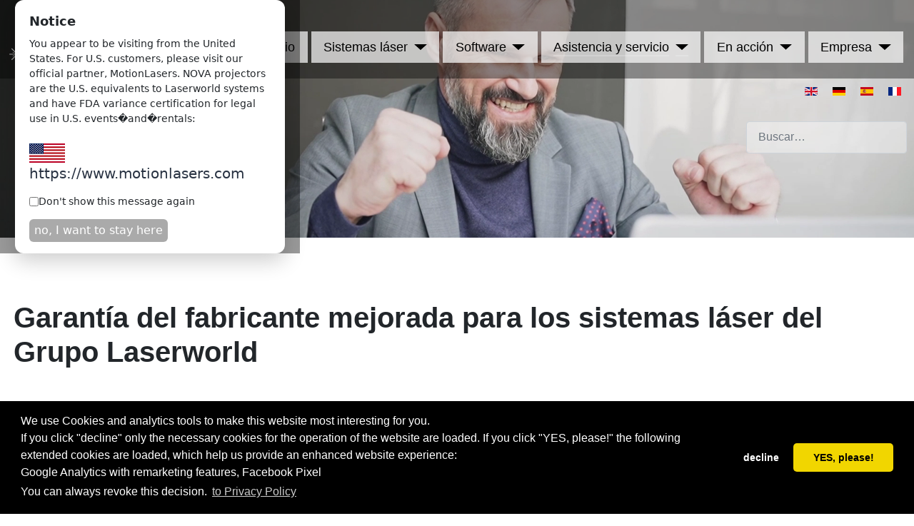

--- FILE ---
content_type: text/html; charset=UTF-8
request_url: https://www.laserworld.es/es/asistencia-y-servicio/ampliar-la-garantia.html
body_size: 11936
content:
<!DOCTYPE html>
<html lang="es-es" dir="ltr">
<head>




	<meta charset="utf-8">
	<meta name="rights" content="Laserworld AG">
	<meta name="twitter:card" content="summary_large_image">
	<meta name="twitter:site" content="@LaserworldAG">
	<meta name="twitter:creator" content="@LaserworldAG">
	<meta name="twitter:title" content="Garantía del fabricante mejorada para los sistemas láser del Grupo Laserworld">
	<meta name="twitter:description" content="Show laser light and laser show from the manufacturer and distributor of laser display and high end laser. Buy laser and rent laser at Laserworld">
	<meta name="viewport" content="width=device-width, initial-scale=1">
	<meta property="og:title" content="Garantía del fabricante mejorada para los sistemas láser del Grupo Laserworld">
	<meta property="og:type" content="article">
	<meta property="og:url" content="https://www.laserworld.es/es/asistencia-y-servicio/ampliar-la-garantia.html">
	<meta property="og:site_name" content="Laserworld AG - efectos de luz láser para espectáculos láser">
	<meta property="og:description" content="Show laser light and laser show from the manufacturer and distributor of laser display and high end laser. Buy laser and rent laser at Laserworld">
	<meta name="description" content="Mostrar la luz del láser y el espectáculo de láser del fabricante y distribuidor de pantalla láser y láser de alta gama. Comprar láser y alquilar láser en Laserworld">
	
	<title>Ampliar la garantía</title>
	<link href="https://www.laserworld.com/en/support-and-service/warranty-extension.html" rel="alternate" hreflang="en-GB">
	<link href="https://www.laserworld.com/de/support-und-service/gewaehrleistung.html" rel="alternate" hreflang="de-DE">
	<link href="https://www.laserworld.es/es/asistencia-y-servicio/ampliar-la-garantia.html" rel="alternate" hreflang="es-ES">
	<link href="https://www.laserworld.es/es/laser-buscar.opensearch" rel="search" title="OpenSearch Laserworld AG - efectos de luz láser para espectáculos láser" type="application/opensearchdescription+xml">
	<link href="/favicon.ico" rel="icon" type="image/vnd.microsoft.icon">

	<link href="https://www.laserworld.es/es/asistencia-y-servicio/ampliar-la-garantia.html" rel="canonical" />

	<link href="/media/system/css/joomla-fontawesome.min.css?79fe75abcae1de3186af5dd4627fa094" rel="lazy-stylesheet" /><noscript><link href="/media/system/css/joomla-fontawesome.min.css?79fe75abcae1de3186af5dd4627fa094" rel="stylesheet" /></noscript>
	<link href="/media/templates/site/laserworld/css/global/colors_standard.min.css?79fe75abcae1de3186af5dd4627fa094" rel="stylesheet" />
	<link href="/media/templates/site/laserworld/css/template.min.css?79fe75abcae1de3186af5dd4627fa094" rel="stylesheet" />
	<link href="/media/vendor/awesomplete/css/awesomplete.css?1.1.5" rel="stylesheet" />
	<link href="/media/mod_languages/css/template.min.css?79fe75abcae1de3186af5dd4627fa094" rel="stylesheet" />
	<link href="/media/templates/site/laserworld/css/vendor/joomla-custom-elements/joomla-alert.min.css?0.2.0" rel="stylesheet" />
	<link href="/media/plg_system_jcemediabox/css/jcemediabox.min.css?34e90de1478e8a54af7fd56d4a3a7102" rel="stylesheet" />
	<style>:root {
		--hue: 214;
		--template-bg-light: #f0f4fb;
		--template-text-dark: #495057;
		--template-text-light: #ffffff;
		--template-link-color: #2a69b8;
		--template-special-color: #001B4C;
		
	}</style>

	<script src="/media/vendor/metismenujs/js/metismenujs.min.js?1.4.0" defer></script>
	<script src="/media/vendor/jquery/js/jquery.min.js?3.7.1"></script>
	<script src="/media/legacy/js/jquery-noconflict.min.js?27a1256bdcddaf5aa88929070ed1a489"></script>
	<script type="application/json" class="joomla-script-options new">{"joomla.jtext":{"MOD_FINDER_SEARCH_VALUE":"Buscar&hellip;","JLIB_JS_AJAX_ERROR_OTHER":"Se ha producido un aborto en la conexi\u00f3n mientras se recuperaban datos de JSON: C\u00f3digo de estado HTTP %s.","JLIB_JS_AJAX_ERROR_PARSE":"Se ha producido un error de an\u00e1lisis mientras se procesaban los siguientes datos de JSON:<br><code style=\"color:inherit;white-space:pre-wrap;padding:0;margin:0;border:0;background:inherit;\">%s<\/code>","ERROR":"Error","MESSAGE":"Mensaje","NOTICE":"Aviso","WARNING":"Advertencia","JCLOSE":"Cerrar","JOK":"OK","JOPEN":"Abrir"},"finder-search":{"url":"\/es\/component\/finder\/?task=suggestions.suggest&format=json&tmpl=component&Itemid=2897"},"system.paths":{"root":"","rootFull":"https:\/\/www.laserworld.es\/","base":"","baseFull":"https:\/\/www.laserworld.es\/"},"csrf.token":"d7c436ce07db63d5e70481c11f5a7bc4"}</script>
	<script src="/media/system/js/core.min.js?27a1256bdcddaf5aa88929070ed1a489"></script>
	<script src="/media/templates/site/laserworld/js/template.min.js?79fe75abcae1de3186af5dd4627fa094" defer></script>
	<script src="/media/vendor/webcomponentsjs/js/webcomponents-bundle.min.js?2.8.0" nomodule defer></script>
	<script src="/media/com_finder/js/finder-es5.min.js?27a1256bdcddaf5aa88929070ed1a489" nomodule defer></script>
	<script src="/media/vendor/bootstrap/js/bootstrap-es5.min.js?5.3.2" nomodule defer></script>
	<script src="/media/system/js/messages-es5.min.js?27a1256bdcddaf5aa88929070ed1a489" nomodule defer></script>
	<script src="/media/system/js/joomla-hidden-mail-es5.min.js?27a1256bdcddaf5aa88929070ed1a489" nomodule defer></script>
	<script src="/media/vendor/awesomplete/js/awesomplete.min.js?1.1.5" defer></script>
	<script src="/media/com_finder/js/finder.min.js?27a1256bdcddaf5aa88929070ed1a489" type="module"></script>
	<script src="/media/system/js/joomla-hidden-mail.min.js?27a1256bdcddaf5aa88929070ed1a489" type="module"></script>
	<script src="/media/vendor/bootstrap/js/collapse.min.js?5.3.2" type="module"></script>
	<script src="/media/templates/site/laserworld/js/mod_menu/menu-metismenu.min.js?79fe75abcae1de3186af5dd4627fa094" defer></script>
	<script src="/media/system/js/messages.min.js?27a1256bdcddaf5aa88929070ed1a489" type="module"></script>
	<script src="/media/plg_system_jcemediabox/js/jcemediabox.min.js?34e90de1478e8a54af7fd56d4a3a7102"></script>
	<script>jQuery(document).ready(function(){WfMediabox.init({"base":"\/","theme":"standard","width":"800px","height":"800px","lightbox":0,"shadowbox":0,"icons":1,"overlay":1,"overlay_opacity":0,"overlay_color":"","transition_speed":300,"close":2,"scrolling":"fixed","labels":{"close":"Close","next":"Next","previous":"Previous","cancel":"Cancel","numbers":"{{numbers}}","numbers_count":"{{current}} of {{total}}","download":"Download"},"swipe":true,"expand_on_click":true});});</script>
	<link href="https://www.laserworld.com/en/support-and-service/warranty-extension.html" rel="alternate" hreflang="x-default">

	
	
<meta name="google-site-verification" content="AbBBKYqkujeO6sQx50FK6TUhEiJeqd58WMzDeoXhyJA" />
<meta name="google-site-verification" content="sMi4ZS8qKDLFXZJI51C4cAYjXhS2C72fFlXJNKS7c1s" />
<meta name="facebook-domain-verification" content="0oig1jconredjrvio79fghj1tjj2kx" />




<script>
function partscale() {
  var x = document.getElementById("partscale");
 var y = document.getElementById("clickopen");
 var z = document.getElementById("clickclose");
  if (x.style.overflow === "visible") {
    x.style.overflow = "hidden";
    x.style.height = "200px";
   x.style.padding = "auto";
y.style.display = "block";
z.style.display = "none";

  } else {
    x.style.overflow = "visible";
   x.style.height = "auto";
   x.style.padding = "auto auto auto 4.5em";
z.style.display = "block";
y.style.display = "none";

  }
}


function partscaledesc() {
  var x = document.getElementById("partscaledesc");
 var y = document.getElementById("clickopendesc");
 var z = document.getElementById("clickclosedesc");
  if (x.style.overflow === "visible") {
    x.style.overflow = "hidden";
    x.style.height = "200px";
   x.style.padding = "auto";
y.style.display = "block";
z.style.display = "none";

  } else {
    x.style.overflow = "visible";
   x.style.height = "auto";
   x.style.padding = "auto auto auto 4.5em";
z.style.display = "block";
y.style.display = "none";

  }
}

function partscaleshownet() {
  var x = document.getElementById("partscaleshownet");
 var y = document.getElementById("clickopenshownet");
 var z = document.getElementById("clickcloseshownet");
  if (x.style.overflow === "visible") {
    x.style.overflow = "hidden";
    x.style.height = "200px";
   x.style.padding = "auto";
y.style.display = "block";
z.style.display = "none";

  } else {
    x.style.overflow = "visible";
   x.style.height = "auto";
   x.style.padding = "auto auto auto 4.5em";
z.style.display = "block";
y.style.display = "none";

  }
}


function partscalelasmainboard() {
  var x = document.getElementById("partscalelasmainboard");
 var y = document.getElementById("clickopenlasmainboard");
 var z = document.getElementById("clickcloselasmainboard");
  if (x.style.overflow === "visible") {
    x.style.overflow = "hidden";
    x.style.height = "200px";
   x.style.padding = "auto";
y.style.display = "block";
z.style.display = "none";

  } else {
    x.style.overflow = "visible";
   x.style.height = "auto";
   x.style.padding = "auto auto auto 4.5em";
z.style.display = "block";
y.style.display = "none";

  }
}




function partscaleimage() {
  var x = document.getElementById("partscaleimage");
 var y = document.getElementById("clickopenimage");
 var z = document.getElementById("clickcloseimage");
  if (x.style.overflow === "visible") {
    x.style.overflow = "hidden";
    x.style.height = "200px";
   x.style.padding = "auto";
y.style.display = "block";
z.style.display = "none";

  } else {
    x.style.overflow = "visible";
   x.style.height = "auto";
   x.style.padding = "auto auto auto 4.5em";
z.style.display = "block";
y.style.display = "none";

  }
}


</script>

<!------------------------ Start GEO ----->
<script>
(async function checkCountryAndPopup() {
  const OPT_OUT_KEY = "hide_us_popup";

  // If user previously opted out, do nothing
  if (localStorage.getItem(OPT_OUT_KEY) === "true") return;

  try {
    // If running on laserworld.com, prefer: const url = '/cdn-cgi/trace';
    const url = 'https://www.laserworld.com/cdn-cgi/trace';
    const res = await fetch(url, { cache: 'no-store' });
    if (!res.ok) throw new Error('Trace fetch failed: ' + res.status);

    const text = await res.text();

    // Parse key=value lines into an object
    const data = Object.fromEntries(
      text.trim().split('\n').map(line => {
        const i = line.indexOf('=');
        return [line.slice(0, i), line.slice(i + 1)];
      })
    );

    if (data.loc === 'US') {
      showPopup();
    }
  } catch (err) {
    console.error('Country check failed:', err);
  }


  function showPopup() {
    const overlay = document.createElement('div');
    Object.assign(overlay.style, {
      position: 'fixed',
      inset: '0',
      background: 'rgba(0,0,0,0.4)',
      display: 'flex',
      alignItems: 'center',
      justifyContent: 'center',
      zIndex: '9999'
    });

    const box = document.createElement('div');
    Object.assign(box.style, {
      background: '#fff',
      padding: '16px 20px',
      borderRadius: '12px',
      maxWidth: '420px',
      width: '90%',
      boxShadow: '0 10px 30px rgba(0,0,0,0.2)',
      fontFamily: 'system-ui, -apple-system, Segoe UI, Roboto, Arial, sans-serif',
    });

    box.innerHTML = `
      <div style="font-size:18px; font-weight:600; margin-bottom:8px;">Notice</div>
      <div style="font-size:14px; line-height:1.5; margin-bottom:14px;">
        You appear to be visiting from the United States. For U.S. customers, please visit our official partner, MotionLasers. NOVA projectors are the U.S. equivalents to Laserworld systems and have FDA variance certification for legal use in U.S. events�and�rentals:<br><br><a href="https://www.motionlasers.com" style="font-size: 20px;"><img src="https://www.laserworld.com/images/usa.png"> https://www.motionlasers.com</a><br>

      </div>
      <label style="display:flex; align-items:center; font-size:14px; margin-bottom:14px; gap:8px; cursor:pointer;">
        <input type="checkbox" id="dont-show-again">
        Don't show this message again
      </label>
      <button id="popup-close" style="
        padding: 4px 7px;
        border: 0;
        border-radius: 6px;
        background: #aaa;
        color: #fff;
        cursor: pointer;
	font-size: smaller;
      ">no, I want to stay here</button>
    `;

    overlay.appendChild(box);
    document.body.appendChild(overlay);

    // Close popup
    box.querySelector('#popup-close').addEventListener('click', () => {
      const dontShow = box.querySelector('#dont-show-again').checked;
      if (dontShow) {
        localStorage.setItem("hide_us_popup", "true");
      }
      document.body.removeChild(overlay);
    });

    // Optional: Close on clicking overlay
    overlay.addEventListener('click', (e) => {
      if (e.target === overlay) {
        document.body.removeChild(overlay);
      }
    });
  }
})();
</script>
<!------------------------ END GEO ----->


<link rel="stylesheet" type="text/css" href="/productcaller/product.css" />
<link rel="stylesheet" type="text/css" href="/templates/laserworld/css/cookie.css" />


<link href="/media/templates/site/laserworld/favicon.ico" rel="icon" type="image/vnd.microsoft.icon">
<link href="/media/templates/site/laserworld/css/toggler.css" rel="stylesheet" />
<link rel="stylesheet" type="text/css" href="/templates/laserworld/css/cookie.css" />
<style>
div.cc-revoke.cc-bottom
{
height: 0px !important;
display: none !important;
}
</style>

<script>
// Set to the same value as the web property used on the site
var gaProperty = 'UA-10066506-1';

// Disable tracking if the opt-out cookie exists.
var disableStr = 'ga-disable-' + gaProperty;
if (document.cookie.indexOf(disableStr + '=true') > -1) {
  window[disableStr] = true;
}

// Opt-out function
function gaOptout() {
  document.cookie = disableStr + '=true; expires=Thu, 31 Dec 2099 23:59:59 UTC; path=/';
  window[disableStr] = true;
}
</script>





</head>

<body class="site com_content wrapper-static view-article no-layout no-task itemid-3973">


	<header class="header container-header full-width">

		
		


					<div class="grid-child">


				<div class="navbar-brand">
					<a class="brand-logo" href="/">
						<img src="/images/Logos/Laserworld_Logo_white.png#joomlaImage://local-images/Logos/Laserworld_Logo_white.png?width=304&amp;height=86" alt="Laserworld AG - efectos de luz láser para espectáculos láser">					</a>
									</div>

<div class="menuandlang">
					<div class="container-menubar">
			
			
<nav class="navbar navbar-expand-lg">
	<button class="navbar-toggler navbar-toggler-right" type="button" data-bs-toggle="collapse" data-bs-target="#navbar731" aria-controls="navbar731" aria-expanded="false" aria-label="Alternar navegación">
		<span class="icon-menu" aria-hidden="true"></span>
	</button>
	<div class="collapse navbar-collapse" id="navbar731">
		<ul class="mod-menu mod-menu_dropdown-metismenu metismenu mod-list ">
<li class="metismenu-item item-2897 level-1 default"><a href="/es/" >Inicio</a></li><li class="metismenu-item item-2898 level-1 deeper parent"><a href="/es/sistemas-laser.html" >Sistemas láser</a><button class="mm-collapsed mm-toggler mm-toggler-link" aria-haspopup="true" aria-expanded="false" aria-label="Sistemas láser"></button><ul class="mm-collapse"><li class="metismenu-item item-2900 level-2"><a href="/es/sistemas-laser.html" ><img class=" imgflip" src="/images/icons_cat/Laserworld.png" alt="Resumen"><span class="image-title">Resumen</span></a></li><li class="metismenu-item item-2901 level-2"><a href="/es/sistemas-laser/ecoline-serie.html" ><img class=" imageicons2" src="/images/icons_cat/ecoline.png" alt="Serie Ecoline"><span class="image-title">Serie Ecoline</span></a></li><li class="metismenu-item item-4484 level-2"><a href="/es/sistemas-laser/serie-cube.html" ><img src="/images/icons_cat/club.png" alt="Serie CUBE"><span class="image-title">Serie CUBE</span></a></li><li class="metismenu-item item-2902 level-2"><a href="/es/sistemas-laser/club-serie.html" ><img src="/images/icons_cat/club.png" alt="Serie Club"><span class="image-title">Serie Club</span></a></li><li class="metismenu-item item-2903 level-2"><a href="/es/sistemas-laser/diode-serie.html" ><img src="/images/icons_cat/diode.png" alt="Serie Diode"><span class="image-title">Serie Diode</span></a></li><li class="metismenu-item item-2904 level-2"><a href="/es/sistemas-laser/purelight-serie.html" ><img src="/images/icons_cat/purelight.png" alt="Serie Purelight"><span class="image-title">Serie Purelight</span></a></li><li class="metismenu-item item-3934 level-2"><a href="/es/sistemas-laser/serie-fx.html" ><img src="/images/icons_cat/fx-series.png" alt="Serie FX"><span class="image-title">Serie FX</span></a></li><li class="metismenu-item item-2905 level-2"><a href="/es/sistemas-laser/beambar-serie.html" ><img src="/images/icons_cat/beambar.png" alt="Serie BeamBar"><span class="image-title">Serie BeamBar</span></a></li><li class="metismenu-item item-4469 level-2"><a href="/es/sistemas-laser/serie-scanbar.html" ><img src="/images/icons_cat/scanbar.png" alt="Serie ScanBar" width="60" height="15" loading="lazy"><span class="image-title">Serie ScanBar</span></a></li><li class="metismenu-item item-2906 level-2"><a href="/es/sistemas-laser/tarm.html" ><img class=" imgflip nodeep" src="/images/icons_cat/tarm.png" alt="Serie tarm"><span class="image-title">Serie tarm</span></a></li><li class="metismenu-item item-2913 level-2 deeper parent"><a href="/es/sistemas-laser/accesorios.html" >Accesorios</a><button class="mm-collapsed mm-toggler mm-toggler-link" aria-haspopup="true" aria-expanded="false" aria-label="Accesorios"></button><ul class="mm-collapse"><li class="metismenu-item item-2914 level-3"><a href="/es/sistemas-laser/accesorios.html" >Resumen</a></li><li class="metismenu-item item-2915 level-3"><a href="/es/sistemas-laser/accesorios/cables-y-perifericos-ilda.html" >Cables y periféricos ILDA</a></li><li class="metismenu-item item-2916 level-3"><a href="/es/sistemas-laser/accesorios/espejos-de-efecto.html" >Espejos de efecto</a></li><li class="metismenu-item item-2917 level-3"><a href="/es/sistemas-laser/accesorios/accesorios-de-seguridad-laser.html" >Accesorios de seguridad láser</a></li><li class="metismenu-item item-2918 level-3"><a href="/es/sistemas-laser/accesorios/fundas-y-proteccion.html" >Fundas y protección</a></li></ul></li><li class="metismenu-item item-2907 level-2"><a href="https://laseranimation.com/en/products/" ><img class=" imgflip" src="/images/icons_cat/rti.png" alt="Sistemas Láser RTI"><span class="image-title">Sistemas Láser RTI</span></a></li><li class="metismenu-item item-4238 level-2"><a href="https://www.tarm.com/" target="_blank" rel="noopener noreferrer">tarm - professional luminaires</a></li><li class="metismenu-item item-2919 level-2"><a href="/es/sistemas-laser/encuentre-su-laser.html" >Encuentre su láser</a></li><li class="metismenu-item item-2920 level-2"><a href="/es/sistemas-laser/alquilar-un-sistema-laser.html" >Alquilar un sistema láser</a></li><li class="metismenu-item item-2921 level-2"><a href="/es/sistemas-laser/reserve-un-espectaculo-de-laser.html" >Reserve un espectáculo de láser</a></li><li class="metismenu-item item-3675 level-2"><a href="/es/sistemas-laser/venta-y-restos-de-stock.html" >Venta y restos de stock</a></li></ul></li><li class="metismenu-item item-2922 level-1 deeper parent"><a href="/es/software.html" >Software</a><button class="mm-collapsed mm-toggler mm-toggler-link" aria-haspopup="true" aria-expanded="false" aria-label="Software"></button><ul class="mm-collapse"><li class="metismenu-item item-2923 level-2"><a href="/es/software.html" >Resumen</a></li><li class="metismenu-item item-2924 level-2"><a href="/es/software/showcontroller-software.html" ><img src="/images/icons_cat/showcontroller.png" alt="Showcontroller Software"><span class="image-title">Showcontroller Software</span></a></li><li class="metismenu-item item-2925 level-2"><a href="/es/software/showeditor-software.html" ><img src="/images/icons_cat/showeditor.png" alt="Showeditor Software"><span class="image-title">Showeditor Software</span></a></li><li class="metismenu-item item-2926 level-2"><a href="/es/software/lasergraph-dsp.html" >Lasergraph DSP</a></li><li class="metismenu-item item-2927 level-2"><a href="/es/software/pangolin.html" >Pangolin</a></li><li class="metismenu-item item-3924 level-2"><a href="/es/software/shownet-hardware.html" ><img src="/images/icons_cat/Logo_ShowNET_ICON_1.png" alt="ShowNET Hardware"><span class="image-title">ShowNET Hardware</span></a></li><li class="metismenu-item item-4178 level-2"><a href="/es/shownet-compatible.html" >Más software compatible con ShowNET</a></li></ul></li><li class="metismenu-item item-2937 level-1 active deeper parent"><a href="/es/asistencia-y-servicio.html" >Asistencia y servicio</a><button class="mm-collapsed mm-toggler mm-toggler-link" aria-haspopup="true" aria-expanded="false" aria-label="Asistencia y servicio"></button><ul class="mm-collapse"><li class="metismenu-item item-3679 level-2 alias-parent-active"><a href="/es/asistencia-y-servicio.html" >Resumen</a></li><li class="metismenu-item item-2938 level-2"><a href="/es/asistencia-y-servicio/centro-de-servicios.html" >Centro de servicios</a></li><li class="metismenu-item item-2939 level-2 deeper parent"><a href="/es/asistencia-y-servicio/descargas.html" >Descargas</a><button class="mm-collapsed mm-toggler mm-toggler-link" aria-haspopup="true" aria-expanded="false" aria-label="Descargas"></button><ul class="mm-collapse"><li class="metismenu-item item-3907 level-3"><a href="/es/asistencia-y-servicio/descargas.html" >Resumen</a></li><li class="metismenu-item item-3928 level-3"><a href="/es/asistencia-y-servicio/descargas/buscar-descargas.html" >Buscar Descargas</a></li><li class="metismenu-item item-3963 level-3"><a href="/es/manual-de-usuario-del-laser.html" >Guía universal para ShowNET</a></li><li class="metismenu-item item-3908 level-3"><a href="/es/asistencia-y-servicio/descargas/manuales-de-operacion.html" >Manuales de operación</a></li><li class="metismenu-item item-3909 level-3"><a href="/es/asistencia-y-servicio/descargas/software.html" >Software</a></li><li class="metismenu-item item-3910 level-3"><a href="/es/asistencia-y-servicio/descargas/librerias-dmx.html" >Librerías DMX</a></li><li class="metismenu-item item-3918 level-3"><a href="/es/asistencia-y-servicio/descargas/otras-descargas.html" >Otras descargas</a></li></ul></li><li class="metismenu-item item-3973 level-2 current active"><a href="/es/asistencia-y-servicio/ampliar-la-garantia.html" aria-current="page">Ampliar la garantía</a></li><li class="metismenu-item item-3978 level-2"><a href="/es/asistencia-y-servicio/contrato-de-servicio.html" >Contrato de servicio</a></li><li class="metismenu-item item-2940 level-2"><a href="/es/asistencia-y-servicio/faq-y-glosario.html" >FAQ y Glosario</a></li><li class="metismenu-item item-2941 level-2"><a href="/es/asistencia-y-servicio/explicaciones-tecnicas.html" >Explicaciones técnicas</a></li><li class="metismenu-item item-2942 level-2"><a href="/es/asistencia-y-servicio/caja-de-herramientas.html" >Caja de herramientas</a></li></ul></li><li class="metismenu-item item-4331 level-1 deeper parent"><a href="/es/en-accion.html" >En acción</a><button class="mm-collapsed mm-toggler mm-toggler-link" aria-haspopup="true" aria-expanded="false" aria-label="En acción"></button><ul class="mm-collapse"><li class="metismenu-item item-4332 level-2"><a href="/es/en-accion.html" >Resumen</a></li><li class="metismenu-item item-4333 level-2"><a href="/es/en-accion/club-discoteca-bar.html" >Club, Discoteca, Bar</a></li><li class="metismenu-item item-4334 level-2"><a href="/es/en-accion/festivales.html" >Festivales</a></li><li class="metismenu-item item-4335 level-2"><a href="/es/en-accion/instalaciones-multimedia.html" >Instalaciones multimedia</a></li><li class="metismenu-item item-4336 level-2"><a href="/es/en-accion/laser-de-alta-potencia.html" >Láser para exteriores, alta potencia</a></li><li class="metismenu-item item-4337 level-2"><a href="/es/en-accion/dj-movil-bodas.html" >DJ móvil, Bodas</a></li><li class="metismenu-item item-4338 level-2"><a href="/es/en-accion/arquitectura-publicidad.html" >Arquitectura, Publicidad</a></li><li class="metismenu-item item-4339 level-2"><a href="/es/en-accion/arte-e-iluminacion.html" >Arte e iluminación</a></li><li class="metismenu-item item-4340 level-2"><a href="/es/en-accion/presentacion-del-producto.html" >Presentación del producto</a></li><li class="metismenu-item item-4341 level-2"><a href="/es/en-accion/sala-de-exposiciones-otros.html" >Sala de exposiciones, Otros</a></li><li class="metismenu-item item-4342 level-2"><a href="/es/youtube-and-media.html" >Youtube and Media</a></li></ul></li><li class="metismenu-item item-2943 level-1 deeper parent"><a href="/es/empresa.html" >Empresa</a><button class="mm-collapsed mm-toggler mm-toggler-link" aria-haspopup="true" aria-expanded="false" aria-label="Empresa"></button><ul class="mm-collapse"><li class="metismenu-item item-2944 level-2"><a href="/es/empresa.html" >Resumen</a></li><li class="metismenu-item item-2945 level-2"><a href="/es/empresa/acerca-del-grupo-laserworld.html" >Acerca del Grupo Laserworld</a></li><li class="metismenu-item item-2946 level-2"><a href="/es/empresa/laserworld-academy.html" >Laserworld Academy</a></li><li class="metismenu-item item-2947 level-2"><a href="/es/empresa/proyectos-y-multimedia.html" >Proyectos y multimedia</a></li><li class="metismenu-item item-2948 level-2"><a href="/es/empresa/exposiciones.html" >Exposiciones</a></li><li class="metismenu-item item-2949 level-2"><a href="/es/empresa/revendedores-y-distribuidores.html" >Revendedores y distribuidores</a></li><li class="metismenu-item item-2950 level-2"><a href="/es/empresa/contacto.html" >Contacto</a></li></ul></li></ul>
	</div>
</nav>

			</div>
		


			<div class="langselect">
				<div class="mod-languages">
    <p class="visually-hidden" id="language_picker_des_632">Seleccione su idioma</p>


    <ul aria-labelledby="language_picker_des_632" class="mod-languages__list lang-inline">

                                <li>
                <a  href="https://www.laserworld.com/en/support-and-service/warranty-extension.html">
                                                                        <img title="English" src="/media/mod_languages/images/en.gif" alt="English">                                                            </a>
            </li>
                                        <li>
                <a  href="https://www.laserworld.com/de/support-und-service/gewaehrleistung.html">
                                                                        <img title="Deutsch" src="/media/mod_languages/images/de.gif" alt="Deutsch">                                                            </a>
            </li>
                                                    <li class="lang-active">
                <a aria-current="true"  href="https://www.laserworld.es/es/asistencia-y-servicio/ampliar-la-garantia.html">
                                                                        <img title="Espanol" src="/media/mod_languages/images/es.gif" alt="Espanol">                                                            </a>
            </li>
                                        <li>
                <a  href="https://www.laserworld.fr/fr/">
                                                                        <img title="Francais" src="/media/mod_languages/images/fr_fr.gif" alt="Francais">                                                            </a>
            </li>
                </ul>

</div>

			</div>
		</div>

			</div>
		
					<div class="grid-child container-nav">
													<div class="container-search">
						
<form class="mod-finder js-finder-searchform form-search" action="/es/laser-buscar.html?f=2" method="get" role="search">
    <label for="mod-finder-searchword254" class="visually-hidden finder">Buscar</label><input type="text" name="q" id="mod-finder-searchword254" class="js-finder-search-query form-control" value="" placeholder="Buscar&hellip;">
            <input type="hidden" name="f" value="2"></form>

					</div>
							</div>



			</header>
<div class="bgvideo" style="">

<div id="mod-custom956" class="mod-custom custom">
    <video autoplay="autoplay" playsinline="playsinline" muted="" loop="loop" poster="https://www.laserworld.com/images/videos-intro/blankgb.jpg" id="videoBG"></video>
<script type="text/javascript">var video = $('#videoBG');

var WindowWidth = $(window).width();

if (WindowWidth < 960) {
    //It is a small screen
    video.append("<source src='/images/videos-intro/videoheader_warrantyextension_mobile.mp4' type='video/mp4' >");
} else {
    //It is a big screen or desktop
    video.append("<source src='/images/videos-intro/videoheader_warrantyextension_full.mp4' type='video/mp4' >");
}</script></div>




</div>
 




<div class="separator"></div>

	<div class="site-grid">
		




		
		
		



		<div class="grid-child container-component">
			
			
			
			<div id="system-message-container" aria-live="polite"></div>

			<main>
			<div class="com-content-article item-page" itemscope itemtype="https://schema.org/Article">
    <meta itemprop="inLanguage" content="es-ES">
    
    
        <div class="page-header">
        <h1 itemprop="headline">
            Garantía del fabricante mejorada para los sistemas láser del Grupo Laserworld        </h1>
                            </div>
        
        
    
    
        
                                                <div itemprop="articleBody" class="com-content-article__body">
        <p><strong>Garantía del fabricante mejorada para los sistemas láser del Grupo Laserworld</strong></p>
<p>A partir de 2022, Laserworld ha mejorado los términos de su garantía de fabricante y ofrece opciones para ampliar la <strong>garantía estándar hasta 3 años</strong>.</p>
<p>Así, la garantía estándar de un año para las empresas puede ampliarse a dos o incluso tres años, mientras que los consumidores finales pueden ampliar la garantía desde los dos años habituales hasta tres años.</p>
<p>El precio de la extensión de la garantía del fabricante depende de la gama de productos y del plazo de extensión. Se establece como un <strong>porcentaje del</strong> <strong>precio de venta al público sugerido por el fabricante (MSRP) </strong>especificado en la lista de precios válida en el momento de la compra. El porcentaje no se refiere a los precios individuales potencialmente rebajados, sino <strong>siempre al MSRP</strong>.</p>
<p><strong>&nbsp;</strong></p>
<p><strong>Estas son las tarifas de extensión de la garantía, a partir del 01/2022:</strong></p>
<table>
<tbody>
<tr>
<td>&nbsp;</td>
<td>
<p><strong>Ampliación a 2 años <br /> (24 meses)</strong></p>
</td>
<td>
<p><strong>Ampliación a 3 años<br /> (36 meses)</strong></p>
</td>
</tr>
<tr>
<td>
<p>Sistemas láser de la marca <strong>Laserworld</strong></p>
</td>
<td>
<p>&nbsp; 9% del MSRP neto</p>
</td>
<td>
<p>14% del MSRP neto</p>
</td>
</tr>
<tr>
<td>
<p>Sistemas láser de la marca <strong>tarm</strong></p>
</td>
<td>
<p>10% del MSRP neto</p>
</td>
<td>
<p>16% del MSRP neto</p>
</td>
</tr>
<tr>
<td>
<p>Sistemas láser de la marca <strong>RTI</strong></p>
</td>
<td>
<p>10% del MSRP neto</p>
</td>
<td>
<p>16% del MSRP neto</p>
</td>
</tr>
</tbody>
</table>
<p><br /><br />La extensión de la garantía del fabricante debe adquirirse <strong>junto con el producto</strong>. No puede adquirirse posteriormente.</p>
<p>La garantía estándar de un año (empresas) / dos años (consumidores) no se ve afectada y se aplica automáticamente.</p>
<p><strong>&nbsp;<br /></strong></p>
<table>
<tbody>
<tr>
<td><strong>Ejemplo para un sistema láser ficticio Laserworld:&nbsp;</strong></td>
<td>&nbsp;</td>
</tr>
<tr>
<td><strong>PRECIO DE VENTA AL PÚBLICO:</strong></td>
<td>2000 € (sin IVA, sin gastos de envío)</td>
</tr>
<tr>
<td>Precio de compra negociado (con descuento):</td>
<td>1000 € (sin IVA, sin gastos de envío)</td>
</tr>
<tr>
<td>Precio de compra <strong>incluyendo 2 años de prórroga Garantía del fabricante</strong>:</td>
<td>1000 € + (2000 € * 0,09) = 1180 €</td>
</tr>
<tr>
<td>Precio de compra<strong> incluyendo 3 años de prórroga Garantía del fabricante</strong>:</td>
<td>1000 € + (2000 € * 0,14) = 1280 €</td>
</tr>
</tbody>
</table>
<p><strong><br /><br /></strong></p>
<p><strong>Condiciones legales para la ampliación de la garantía del fabricante:</strong> <br /><span style="text-decoration: underline;"><strong><a href="https://www.laserworld.es/es/asistencia-y-servicio/ampliar-la-garantia/condiciones-ampliacion-de-garantia.html">https://www.laserworld.es/es/asistencia-y-servicio/ampliar-la-garantia/condiciones-ampliacion-de-garantia.html</a><br /><br /><br /></strong></span></p>
<p><strong>Contrato de servicios</strong></p>
<p>Además de la nueva extensión de la garantía del fabricante, es posible negociar un contrato de servicio tanto para el <strong>servicio in situ </strong>como para el <strong>servicio en el centro de servicios del Grupo Laserworld</strong>. Como las condiciones varían mucho en función de los requisitos individuales, póngase en contacto con Laserworld para obtener más detalles.</p>     </div>

        
                                        </div>
			</main>
			
			
		</div>
<div class="clr">&nbsp;</div>

		



		
		
			</div>
<div class="outergrid-low">
<div class="grid-low">

		

		
		
</div>
</div>




		
 




		
 
		



<div id="socialwide"><div id="brands">
<div id="mod-custom937" class="mod-custom custom">
    <p style="text-align: left; padding-left: 15px;"><strong>Marcas distribuidas:</strong></p>
<div style="text-align: center; display: flex; justify-content: center; flex-flow: row wrap; padding-left: 15px; padding-right: 15px;"><a title="Marcas distribuida Laserworld" href="/es/sistemas-laser.html"><img style="border: 0px solid #000000; padding-right: 40px; padding-bottom: 20px;" alt="Marca distribuida Laserworld" src="https://www.laserworld.com/images/Logos/grey/Laserworld_Logo_grey_small.png"></a> <a href="/es/sistemas-laser/tarm.html" title="Marca distribuidaTarm laser show systems"><img alt="Marca distribuida tarm" src="https://www.laserworld.com/images/Logos/grey/tarm_Logo_small_grey.png" style="border: 0px solid #000000; margin-right: 50px; margin-bottom: 20px;"></a> <a title="Marca distribuida RTI" href="https://laseranimation.com/en/products/" target="_blank"><img style="border: 0px solid #000000;" alt="Marca distribuida Ray Technologies" src="https://www.laserworld.com/images/Logos/grey/RTI-Logo-small.png"></a></div>
<div style="text-align: center; display: flex; justify-content: center; flex-flow: row wrap; padding-left: 15px; padding-right: 15px;"><a title="Marca distribuida Showeditor" href="/es/software/showeditor-software.html"><img style="border: 0px solid #000000; margin-right: 10px; margin-top: 11px;" alt="Marca distribuida Showeditor" src="https://www.laserworld.com/images/Logos/grey/Showeditor_Logo_small_grey.jpg"></a> <a title="Marca distribuida Showcontroller" href="/es/software/showcontroller-software.html"><img style="border: 0px solid #000000; margin-right: 10px; margin-top: 11px;" alt="Marca distribuida Showcontroller" src="https://www.laserworld.com/images/Logos/grey/Showcontroller_small_grey.jpg"></a> <a href="/es/software/pangolin.html" title="Marca distribuida Pangolin"><img style="border: 0px solid #000000; margin-right: 10px; margin-left: 10px;" alt="Marca distribuida Pangolin" src="https://www.laserworld.com/images/Logos/grey/logo-pangolin.gif" height="58" width="60"></a><a href="#" title="Coherent Taipan OPSL"><img style="border: 0px solid #000000; margin-left: auto; margin-right: auto; margin-top: 12px; display: block;" alt="Marca distribuida coherent" src="https://www.laserworld.com/images/Logos/grey/COHRlogo_grey.png"></a></div></div>
</div></div>




<div id="bottomwide">
	<div id="bottom" class="clearfix">

			<div class="user1"></div>
			<div class="user2">
<div id="mod-custom940" class="mod-custom custom">
    <p style="text-align: center;"><strong>Contacto:</strong><br> <img style="border: 0px solid #000000; padding-top: 5px;" src="https://www.laserworld.com/images/flaggen/es.gif" alt="ch" height="12" width="18">&nbsp; <img style="border: 0px solid #000000; padding-top: 5px;" src="https://www.laserworld.com/images/flaggen/pt.gif" alt="pt" height="12" width="18">&nbsp; <img style="border: 0px solid #000000; padding-top: 5px;" src="https://www.laserworld.com/images/flaggen/es_mx.gif" alt="mx" height="12" width="18">&nbsp; <img style="border: 0px solid #000000; padding-top: 5px;" src="https://www.laserworld.com/images/flaggen/pt_br.gif" alt="br" height="12" width="18">&nbsp; <img style="border: 0px solid #000000; padding-top: 5px;" src="https://www.laserworld.com/images/flaggen/es_ar.gif" alt="ar" height="12" width="18"> <br>Laserworld Ibérica<br><joomla-hidden-mail  is-link="1" is-email="1" first="aW5mbw==" last="bGFzZXJ3b3JsZC5lcw==" text="aW5mb0BsYXNlcndvcmxkLmVz" base=""  style="color: #fff;">Esta dirección de correo electrónico está siendo protegida contra los robots de spam. Necesita tener JavaScript habilitado para poder verlo.</joomla-hidden-mail><br>+44 161 872 02 72</p></div>
</div>
			<div class="user2">
<div id="mod-custom699" class="mod-custom custom">
    <ul class="social-icons noshowsmall" style="float: right;">
<h3>FOLLOW US</h3>
<li><a title="facebook" target="_blank" href="https://www.facebook.com/laserworldag" rel="nofollow noopener noreferrer"><img src="https://www.laserworld.com/images/icons/facebook_64px.png" alt="facebook" width="32" height="33"></a></li>
<li><a title="youtube" target="_blank" href="https://www.youtube.com/LaserworldAG" rel="nofollow noopener noreferrer"><img src="https://www.laserworld.com/images/icons/youtube_64px.png" alt="youtube" width="32" height="33"></a></li>
<li><a title="instagram" target="_blank" href="https://www.instagram.com/laserworldag/" rel="nofollow noopener noreferrer"><img src="https://www.laserworld.com/images/icons/instagram_64px.png" alt="instagram" width="32" height="32"></a></li>
<li><a title="Tik Tok" target="_blank" href="https://www.tiktok.com/@laserworld.com" rel="nofollow noopener noreferrer"><img src="https://www.laserworld.com/images/icons/tiktok_64px.png" alt="Tik Tok" width="32" height="32"></a></li>
<li><a title="twitter" target="_blank" href="https://www.twitter.com/laserworldag" rel="nofollow noopener noreferrer"><img src="https://www.laserworld.com/images/icons/twitter_64px.png" alt="twitter" width="32" height="32"></a></li>
<li><a title="LinkedIn" target="_blank" href="https://www.linkedin.com/company/laserworld-ag" rel="nofollow noopener noreferrer"><img src="https://www.laserworld.com/images/icons/linkedin_64px.png" alt="LinkedIn" width="32" height="32"></a></li>
</ul></div>
</div>
<div class="clr">&nbsp;</div>


		<footer class="container-footer footer full-width">
<div class="fullspace">
<div id="mod-custom802" class="mod-custom custom">
    <div class="footerlinks">
<div style="width: 20%; min-width: 200px; float: left; text-align: left;">
<h3>SERVICIO AL CLIENTE</h3>
<p><a href="https://www.laserworld.es/es/download-file-1921-Laserworld_Group_Quick_Support.html" title="Quick Support">Quick Support Tool</a></p>
<p><a href="https://www.laserworld.es/es/asistencia-y-servicio/descargas" title="Descargas">Descargas</a></p>
<p><a href="/es/asistencia-y-servicio">Servicio de atención al cliente</a></p>
<p><a href="/es/sistemas-laser/venta-y-restos-de-stock.html" title="Venta de existencias restantes">Venta de restos de stock</a></p>
<p><a href="/es/buscar" title="Laserworld Buscar">Buscar</a></p>
<p><a href="/es/empresa/contacto.html" title="Laserworld Company Contact - contact us">Contacto</a></p>
<p><a href="https://www.laserworld.com/en/subscribe-newsletter" title="Suscribirse a la Newsletter de Laserworld">Suscribirse a la Newsletter</a></p>
</div>
<div style="width: 20%; min-width: 200px; float: left; text-align: left;">
<h3>ACERCA DE NOSOTROS</h3>
<p><a href="/es/empresa/acerca-del-grupo-laserworld" title="Perfil de la empresa Laserworld">Sobre nosotros</a></p>
<p><a href="https://www.laserworld-group.com" target="_blank" rel="noopener">Grupo Laserworld</a></p>
<p><a href="/es/declaraciones-legales/aviso-legal" title="Descargo de responsabilidad de Laserworld">Descargo de responsabilidad</a></p>
<p><a href="/es/declaraciones-legales/condiciones-generales-de-venta" title="Términos y condiciones generales">Términos y condiciones</a></p>
<p><a href="/es/declaraciones-legales/derecho-de-retractacion" title="Derecho de desistimiento de Laserworld">Derecho de desistimiento</a></p>
<p><a href="/es/declaraciones-legales/politica-de-privacidad" title="Deber de secreto de Laserworld">Política de privacidad</a></p>
<p><a href="/es/laserworld-nuestros-sitios-web" title="Laserworld - nuestros sitios web">Nuestros sitios web</a></p>
</div>
<div style="width: 20%; min-width: 200px; float: left; text-align: left;">
<h3>INFORMACIÓN</h3>
<p><a href="https://www.laserworld.com/en/newslist" title="Noticias Laserworld">Noticias</a></p>
<p><a href="/es/marcas-distribuidas" title="Marcas distribuidas por Laserworld">Marcas distribuidas</a></p>
<p><a href="/es/compra-a-cuenta" title="Laserworld Compra a cuenta">Compra a cuenta</a></p>
<p><a href="https://www.laserworld.com/en/laserworld-product-history" title="Historia de los productos Laserworld">Historial de productos</a></p>
<p><a title="Exposiciones Laserworld" href="/es/empresa/exposiciones">Exposiciones</a></p>
<p><a href="/es/boletin-archivo" title="Archivo de boletines de Laserworld">Archivo de boletines</a></p>
</div>
<div style="width: 20%; min-width: 200px; float: left; text-align: left;">
<h3>MÁS INFORMACIÓN</h3>
<p><a href="https://www.laserworld.es/es/asistencia-y-servicio/descargas/manuales-de-operacion" title="Manuales de peration">Descargar Manuales de Operación</a></p>
<p><a href="https://www.laserworld.es/es/asistencia-y-servicio/descargas/software" title="Descargar Software">Descargar Software</a></p>
<p><a href="https://www.laserworld.es/es/asistencia-y-servicio/descargas/librerias-dmx" title="Descargar Librerías DMX">Descargar Librerías DMX</a></p>
<p><a href="/es/suscribirse-al-boletin-de-noticias" title="Suscribirse al boletín de noticias de Laserworld">Suscribirse al boletín de noticias</a></p>
<p><a href="/es/glosario">Glosario y Definiciones</a></p>
</div>
<div style="width: 20%; min-width: 200px; float: left; text-align: left;">
<h3>ENLACES</h3>
<p><a href="https://www.showcontroller.com/en/" target="_blank" rel="noopener">Software para láser Showcontroller</a></p>
<p><a href="https://www.showeditor.com/en" target="_blank" rel="noopener">Laserworld Showeditor</a></p>
<p><a href="https://www.tarm.com/en" target="_blank" rel="noopener">Tarm</a></p>
<p><a href="https://www.laserschutzseminar.de/en" target="_blank" rel="noopener">Laserschutzseminar</a></p>
<p><a href="https://www.sachkunde-lasershow.ch/en" target="_blank" rel="noopener">Sachkunde Lasershow</a></p>
<p><a href="https://www.laserworld-academy.com" target="_blank" rel="noopener">Academia Laserworld</a></p>
<p><a href="https://www.laser-interface.com" target="_blank" rel="noopener">Interfaz ShowNET</a></p>
</div>
</div>
<div class="clr">&nbsp;</div>
<div style="width: 100%; float: left; display: block;">
<div style="width: 49%; float: left; display: block; text-align: center; margin-top: 20px;">
<p><a href="https://www.laserworld.com/en/comunicados-de-prensa-mas-recientes.html" target="_blank" rel="noopener" style="color: #fff; font-size: 14px;">Prensa &amp; Centro de Medios del Grupo Laserworld</a></p>
</div>
<div style="width: 49%; float: left; display: block; text-align: center; margin-top: 20px;"><a href="https://www.youtube.com/subscription_center?add_user=LaserworldAG" target="_blank" rel="noopener nofollow" style="color: #fff; font-size: 14px;"><img src="https://www.laserworld.com/youtube_subscribe.png" alt="Suscríbete al canal de Youtube de Laserworld"></a></div></div></div>
</div>

			
<div id="mod-custom806" class="mod-custom custom">
    <div class="superlow-links">
<ul class="superlow-links">
<li class="first"><a href="/es/empresa/acerca-del-grupo-laserworld">Sobre nosotros</a></li>
<li><a href="/es/asistencia-y-servicio/centro-de-servicios">Servicio al cliente</a></li>
<li><a href="/es/empresa/contacto.html">Contact</a></li>
<li><a href="/es/buscar">Búsqueda avanzada</a></li>
<li><a href="/es/asistencia-y-servicio/centro-de-servicios">Returns</a></li>
<li><a href="/es/declaraciones-legales/politica-de-privacidad" title="Política de privacidad">Política de privacidad</a></li>
<li class="last privacy"><a href="/es/aviso-legal">Aviso legal</a></li>
</ul>
</div>
<div class="payment-icons">
<ul class="payment-icons">
<li class="first"><img src="/images/icons/icon-payment-paypal.png" alt="PayPal"></li>
<li class="first"><img src="/images/icons/icon-payment-visa.png" alt="Visa"></li>
<li class="first"><img src="/images/icons/icon-payment-mastercard.png" alt="MasterCard"></li>
</ul>
</div></div>

			
			
		<div class="grid-child">
		</div>



	</footer>
	

	


		</div>
		<div style="display:none;" class="nav_up" id="nav_up"></div>	

<!--
<div id="bottom" class="clearfix">
			<div class="footline">
<div id="mod-custom806" class="mod-custom custom">
    <div class="superlow-links">
<ul class="superlow-links">
<li class="first"><a href="/es/empresa/acerca-del-grupo-laserworld">Sobre nosotros</a></li>
<li><a href="/es/asistencia-y-servicio/centro-de-servicios">Servicio al cliente</a></li>
<li><a href="/es/empresa/contacto.html">Contact</a></li>
<li><a href="/es/buscar">Búsqueda avanzada</a></li>
<li><a href="/es/asistencia-y-servicio/centro-de-servicios">Returns</a></li>
<li><a href="/es/declaraciones-legales/politica-de-privacidad" title="Política de privacidad">Política de privacidad</a></li>
<li class="last privacy"><a href="/es/aviso-legal">Aviso legal</a></li>
</ul>
</div>
<div class="payment-icons">
<ul class="payment-icons">
<li class="first"><img src="/images/icons/icon-payment-paypal.png" alt="PayPal"></li>
<li class="first"><img src="/images/icons/icon-payment-visa.png" alt="Visa"></li>
<li class="first"><img src="/images/icons/icon-payment-mastercard.png" alt="MasterCard"></li>
</ul>
</div></div>
</div>
		</div>
-->

</div><!-- End bottomwide -->	


	
	

	
	

</div>





<div style="position: fixed; bottom: 20px;"> 

<script src="/templates/laserworld/js/cookieconsent.min.js" data-cfasync="false"></script>
<script>
window.cookieconsent.initialise({
  "palette": {
    "popup": {
      "background": "#000"
    },
    "button": {
      "background": "#f1d600"
    }
  },
"theme": "classic",
		"type": "opt-in",
		"content": {
		"message": "We use Cookies and analytics tools to make this website most interesting for you.<br>If you click \"decline\" only the necessary cookies for the operation of the website are loaded. If you click \"YES, please!\" the following extended cookies are loaded, which help us provide an enhanced website experience:<br>Google Analytics with remarketing features, Facebook Pixel<br>You can always revoke this decision.",
		"deny":"decline",
		"allow": "YES, please!",
		"link": "to Privacy Policy",
		"href": "https://www.laserworld.com/en/legal-statements/duty-of-secrecy.html"
		},
  "showLink": true,
  "type": "opt-in"
});
</script>






</div>











<script>
function isElementInViewport(element) {
 var rect = element.getBoundingClientRect();
 return (
  rect.top >= 0 &&
  rect.left >= 0 &&
  rect.bottom <= (window.innerHeight || document.documentElement.clientHeight) &&
 rect.right <= (window.innerWidth || document.documentElement.clientWidth)
 );
}

var elements = document.querySelectorAll(".shifter");
 
function callbackFunc() {
 for (var i = 0; i < elements.length; i++) {
  if (isElementInViewport(elements[i])) {
 elements[i].classList.add("shifting");
}

 /* Else-Bedinung entfernen, um .visible nicht wieder zu l schen, wenn das Element den Viewport verl sst. */
  else { 
   elements[i].classList.remove("shifting");
  }
 }
}
 
window.addEventListener("load", callbackFunc);
window.addEventListener("scroll", callbackFunc);
</script> 
 <div class="semitranswhite"></div>





</body>


</html>


--- FILE ---
content_type: text/css
request_url: https://www.laserworld.es/productcaller/product.css
body_size: 2285
content:
.techtable {
width: 100%;
float: left;
}

.techrow {
width: 100%;
float: left;
}

.aa1 {
width: 200px;
float: left;
padding: 8px;
font-weighT: bold;
}

.bb1 {
float: left;
padding: 8px;
max-width: calc(100% - 235px);
}


@media (max-width: 450px) {

.aa1 {
width: 100px;
float: left;
padding: 5px;
font-weight: bold;
font-size: 0.7em;
}

.bb1 {
float: left;
padding: 5px;
max-width: calc(100% - 125px);
font-size: 0.7em;
}

}



.techrow:nth-child(odd) {
background: #eee;
}

.techrow:nth-child(even) {
background: #ddd;
}

.bb12:nth-child(odd) {
background: #eee;
}

.bb12:nth-child(even) {
background: #ddd;
}

h1.cat {
margin-bottom:35px;
}

.cat.desc_detail {
width: 100%;
float: left;
}

.cat.desc_short {
width: 100%;
float: left;
margin-bottom: 25px;
}



.cat.productlink {
width: 60%;
min-width: 300px;
max-width: 600px;
float: left;
}

.cat.mainpicture {
margin-top: 30px;
display: block;
width: 37%;
max-width: 400px;
float: right;
position: relative;
z-index: 300;
}

.cat.smallpicture {
position: absolute;
top: -15px;
right: 10px;
display: block;
max-height: 90px;
max-width: 285px;
width: 285px;
float: right;
z-index: 300;
margin-right: 20px;
}

.cat.smallpicture > img {
#height: 90px;
#max-width: 80px;
}

.cat.smallpicture img.beampicture {
margin-left: 15px;
transform: skewY(-3deg)
}

.catoverview.smallpicture {
padding-top: +30px;
}

.catoverview.smallpicture > img {
#height: 90px;
#max-width: 80px;
}

.catoverview.smallpicture img.beampicture {
margin-left: 15px;
transform: skewY(-3deg)
}




.cat.productlink {
margin-top: 35px;
}

.cat.productlink.plus60 {
margin-top: 95px;
}

.cat.productlinkpic.plus60 {
margin-top: 65px;
}

.cat.productlinkpic {
width: 100%;
min-width: 300px;
float: left;
}

.cat.linkstrip a  {
line-height: 67px;
font-weight: bold;
height: 100%;
width: 100%;
vertical-align: middle;
margin: auto 0px;
}

.cat.linkstrip {
height: 67px;
position: relative;
vertical-align: middle;
border: 1px solid #999;
padding-left: 20px;
margin-bottom: 30px;
background: #eee;
}

.cat.linkstrip::before {
  border-top: 1px solid #999;
  background-color: #fff;
  transform: rotate(-45deg);
  width: 95px;
  height: 95px;
  position: absolute;
  top: 20px;
  right: -48px;
  content: "";
}

a .cat.linkstrippic {
line-height: 67px;
font-weight: bold;
height: 100%;
width: 100%;
vertical-align: middle;
margin: auto 0px;
}

.cat.linkstrippic h3 {
display: inline;
white-space: nowrap;
}

a .cat.linkstrippic {
min-height: 67px;
position: relative;
vertical-align: middle;
border: 1px solid #999;
padding-left: 20px;
margin-bottom: 40px;
background: #eee;
}

.cat.linkstrippic {
position: relative;
}


.product.mainimage {
float: right;
width:500px;
min-height: 500px;
padding-left: 40px;
padding-bottom: 50px;
background: url('/productcaller/hintergrundelement-produktbild.png');
}

.product.trenner {
height: 30px;
width: 100%;
float: left;
background: url('/productcaller/trenner.png');
}

.product.shortdesc {
margin-top: 20px;
margin-bottom: 20px;
}
.product.keyfeatures {
margin-top: 20px;
margin-bottom: 20px;
}

.product.keyfeatures ul {
padding-left: 12px !important;
margin-left: 12px !important;
position: relative;
left: 15px;
margin-block-start: 0px;
padding-inline-start: 10px;
}

.product.productgallery {
width: 100%;
float: left;
display: flex;
margin-top: 40px;
margin-bottom:40px;
}

.product.productgallery .productimagethumb {
float: left;
padding: 8px;
width: 250px;
display: block;
}

.product.beamgallery {
width: 100%;
float: left;
display: flex;
margin-top: 40px;
}




.product.beamgallery details {
width: 100%;
}


.product.techtable {
width: 100%;
float: left;
display: block;
margin-top: 40px;
margin-bottom: 40px;
}
.product.techtable details {
display: block;
width: calc(100% - 30px);
float: left;
}
.product.techtable .techtable {
width: 100%;
margin-top: 25px;
}


.product.beamgallery .beamimagethumb {
float: left;
padding: 8px;
width: 250px;
height: 180px;
overflow: hidden;
display: block;
}

.product.beamgallery .beamimagethumb img {
width: 100%;
min-width: 250px;
min-height: 180px;
overflow: hidden;
}

.beamgallerysmalldetails {
max-width: 600px;
margin-top: 25px;
}
.beamgallerysmalldetails .beamimagethumb {
float: left; 
width: 100%;
max-width: 100px;
max-height: 60px;
overflow: hidden;
padding: 5px;

}

.beamgallerysmalldetails .beamimagethumb img {
width: 100px;
max-width: 100px;
max-height: 60px;

}


.beamgallerysmalldetails .beamimagethumb .wf-icon-zoom-image svg {
width: 0px !important;
visibility: none !important;
}


.product.productdetails {
width: 100%;
margin-top: 25px;
float: left;
display: block;
}

.product.productdetails .contentdetails {

margin-top: 35px;

}

details {
background: #dcdcdc; 
padding: 15px; 
border-radius: 3px; 
border: 1px solid #777; 
transition: all 3.5s ease-in-out;
}

details img {
max-width: 100% !important;
}

details[open] summary ~ * {
  animation: sweep .5s ease-in-out;
}

@keyframes sweep {
  0%    {opacity: 0; margin-bottom: -30px}
  100%  {opacity: 1; margin-bottom: 0px}
}

summary:hover {
 cursor: pointer;
}

summary:focus {
	outline: none;
}

.wf-mediabox {
z-index: 99999999999999999999999999999999999999999999 !important;
}




.product.icons {
float: left;
display: block;
padding-top: 20px;
position:relative;
}

.product.icons > img {

}

.product.video {
margin-top: 30px;
float: left;
width: 100%;
display: block;

}

.videoimplement {
float: left;
min-width: 320px;
display: block;
width: 47%;
margin: 1.5%;
}

.textmodul2 {
position: relative;
float: left; 
width: 100%;


}

.product.references {
position: relative;
float: left; 
width: 100%;
z-index: 99;
}


.referencesdistri {
float: left;
width: 33%;
min-width: 321px;
}

.referencesobject {
border-radius: 3px;
overflow: hidden;
background: #efefef;
width: 300px;
margin: 10px;
float: left; 
display: block;
}

.referencesobject .referencestext h3 {
height: 70px;
font-size: 1.1em;
line-height: 1.2em;
margin: 0px;
padding: 6px;
overflow: hidden;
}

.tooltippr {
margin: 5px;

  position: relative;
  display: inline-block;
  #border-bottom: 1px dotted black;
}

.tooltippr .tooltipprtext {
  visibility: hidden;
  width: 250px;
  background-color: #dcdcdc;
  color: #222;
  text-align: left;
  border-radius: 3px;
  padding: 8px;
  border: 1px solid #555;
  /* Position the tooltip */
  position: absolute;
  z-index: 1;

  top: 55px;
  left: 0;

}

.tooltippr:hover .tooltipprtext {
  visibility: visible;
}



.tooltipprmod {
margin: 5px;
float: left;
  position: relative;
  display: inline-block;
  #border-bottom: 1px dotted black;
margin-bottom: 25px;
}

.tooltipprmod img {
width: 50px;
}


.tooltipprmod .tooltipprtext {
  visibility: hidden;
  width: 300px;
  display: block;
  background-color: #dcdcdc;
  color: #222;
  text-align: left;
  border-radius: 3px;
  padding: 8px;
  border: 1px solid #555;
  /* Position the tooltip */
  position: absolute;
  z-index: 99999999999999999999999999999999999999999 !important;

  top: 185px;
  left: 0;

}

.tooltipprmod:hover .tooltipprtext {
  visibility: visible;
#min-height: 200px;
	z-index: 999999999999999999999999999999999999999 !important;
}

.modif.wf-zoom-image .wf-icon-zoom-image {
visibility: hidden !important;
}

#wf-mediabox-modal-description {
padding-top: 25px;
padding-left: 25px;
padding-right: 25px;
}




#priceenquirybutton {
position: fixed;
z-index: 999999999999999999999999999999999999999999999999999 !important;
bottom: -5px;
right: 150px;
background: #283242;
border: 1px solid #aaa;
border-radius: 3px;
#width: 180px; 
height: 50px;
padding: 6px;
padding-bottom: 12px;
color: #fff;
display: inline;
}
#priceenquirybutton  a {
color: #fff;
margin-left: 5px;
}


#priceenquiryform {
width: 100%; max-width: 400px;
background: #283242;
border: 1px solid #aaa;
border-radius: 3px;
height: 30px;
padding: 15px;
padding-bottom: 12px;
color: #fff;
display: block;
}

#priceenquiryform a {
color: #fff;
margin-left: 5px;
}


#showenquirybutton {
background: #283242;
border: 1px solid #aaa;
border-radius: 3px;
height: 30px;
padding: 15px;
color: #fff;
display: inline;
}
#showenquirybutton  a {
color: #fff;
margin-left: 5px;
}



.liner {
font-size: 15px;
width: 100%;
float: left;
display: inline;
}
.linerlabel {
font-size: 15px;
font-weight: strong;
width: 100px;
float: left;
}
.linerinput {
font-size: 15px;
float: left;

}

.enquirybutton {
background: #283242;
color: #fff;
font-size: 19px;
font-weight: bold;
padding: 4px;
float: right;
margin-right: 12px;
}

.enquirybutton:hover {
background: #283242;
color: lightyellow;
border-radius: 3px;
}



##############################################################################################################

@media screen and (max-width: 566px) {


.product.productgallery {
display: grid;
}

.product.productgallery .productimagethumb:nth-child(even) {
grid-column: 2;
width: 98% !important;
padding: 1%;
}
.product.productgallery .productimagethumb:nth-child(odd) {
grid-column: 1;
width: 98% !important;
padding: 1%;
}

}

@media screen and (max-width: 600px) {

.product.beamgallery {
display: grid;
grid-template-rows: auto auto;
position: relative;
width: auto;
}

.product.beamgallery .beamimagethumb:nth-child(even) {
position: relative;
grid-column: 2;
width: 48% !important;
padding: 1%;
overflow: hidden;
position:relative;
float: left;
}
.product.beamgallery .beamimagethumb:nth-child(odd) {
position: relative;
grid-column: 1;
width: 48% !important;
padding: 1%;
overflow: hidden;
position:relative;
float: left;
}

.product.beamgallery .beamimagethumb img {
object-fit: cover;
height: 180px;
position: relative;
left: 0%;
#margin-left: 100px !important;
float: left;
}




}


@media screen and (max-width: 960px) {

.cat.linkstrippic h3 {
font-size: 18px;
}

.cat.productlink.plus60 {
margin-top: 35px;
}

.cat.productlink {
width: 95%;
max-width: 95%;
float: left;
margin: auto 2%;
display: block;
}

.cat.mainpicture {
width:95%;
max-width: unset;
float: left;
}

.cat.mainpicture img {
width: 100%;
max-width: 400px;
min-width: 300px;
margin: 0 auto;
display: block;
overflow: hidden !important;
}

.cat.linkstrip::before {
  border-top: 0px solid #999;
  background-color: transparent;
  transform: rotate(-45deg);
  width: 0px;
  height: 0px;
  position: absolute;
  top: 0px;
  right: 0px;
  content: "";
}

.cat.smallpicture img.beampicture {
display: none !important;
visibility: none;
width: 0px !important;
height: 0px !important;
margin-left: 0px;
transform: skewY(0deg)
}

.cat.smallpicture {
position: absolute;
top: -15px;
right: 10px;
display: block;
max-height: 90px;
max-width: 120px;
width: 120px;
float: right;
z-index: 300;
margin-right: 20px;
}


.product.mainimage {
margin-top: 30px;
margin-bottom: 30px;
float: left;
width:100%;
padding-bottom: 0px;
min-height: 100px;
margin-left: auto;
background: none;
}
.product.mainimage img {
width: 100%;
max-width: 500px;
display: block;
margin: 0 auto;
}
.product.trenner1 {
background: none;
height: 0px;
width: 0px;
display: none;
}

.product.keyfeatures ul {
text-indent:0px;
}



}



.wf-icon-zoom-image {
display: none !important;
}


.bspace {

margin-bottom: 35px;
}

.allgcat {
margin: 7px;
padding: 0px !important;
text-align: center;
#margin-bottom: 20px;
border: 1px solid #dcdcdc;
border-radius: 5px;
}
.allgcat img {
width: 100%;

}

.cap {
display: inline-block;
}
.cap:first-letter {
text-transform: capitalize;
}


.wf-mediabox-caption h4 {
display: none !important;
}

.techsheet {

padding-top: 30px;
padding-bottom: 30px;
display: block;
float: left;
}

.product.accaccessories {
float: left;
display: block;
width: 100%;
}

.product.downdown {
clear: both;
float: left;
display: block;
width: 100%;
margin-bottom: 30px;
}

.downlinktab {
float: left;
display: block;
width: calc(100% - 32px);
padding: 15px;
border: 1px solid #777;
background: #eee;
border-radius: 5px;
}

.infoadvoptcorr {
float: left; 
display: block;
width: 100%;

}